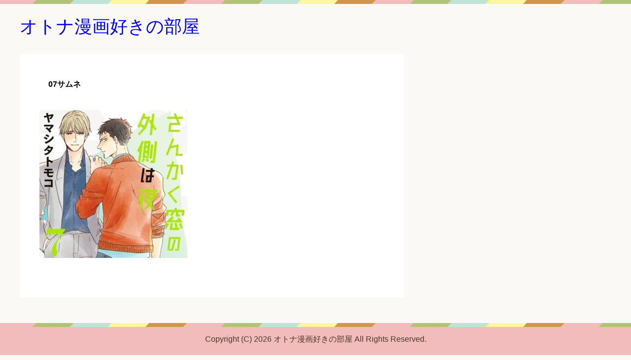

--- FILE ---
content_type: text/html; charset=UTF-8
request_url: https://i-love-bl.xyz/archives/1735/07%E3%82%B5%E3%83%A0%E3%83%8D-3
body_size: 4955
content:

<!DOCTYPE html>
<html lang="ja" class="col2">
<head prefix="og: http://ogp.me/ns# fb: http://ogp.me/ns/fb#">

<title>07サムネ</title>
<meta charset="UTF-8">
<meta http-equiv="X-UA-Compatible" content="IE=edge">
<meta name="viewport" content="width=device-width, initial-scale=1.0">
<meta name="keywords" content="">
<meta name="robots" content="noindex" />
<link rel='dns-prefetch' href='//s.w.org' />
<link rel="alternate" type="application/rss+xml" title="オトナ漫画好きの部屋 &raquo; フィード" href="https://i-love-bl.xyz/feed" />
<link rel="alternate" type="application/rss+xml" title="オトナ漫画好きの部屋 &raquo; コメントフィード" href="https://i-love-bl.xyz/comments/feed" />
<link rel="alternate" type="application/rss+xml" title="オトナ漫画好きの部屋 &raquo; 07サムネ のコメントのフィード" href="https://i-love-bl.xyz/archives/1735/07%e3%82%b5%e3%83%a0%e3%83%8d-3/feed" />
<!-- This site uses the Google Analytics by MonsterInsights plugin v7.10.0 - Using Analytics tracking - https://www.monsterinsights.com/ -->
<script type="text/javascript" data-cfasync="false">
	var mi_version         = '7.10.0';
	var mi_track_user      = true;
	var mi_no_track_reason = '';
	
	var disableStr = 'ga-disable-UA-88911365-25';

	/* Function to detect opted out users */
	function __gaTrackerIsOptedOut() {
		return document.cookie.indexOf(disableStr + '=true') > -1;
	}

	/* Disable tracking if the opt-out cookie exists. */
	if ( __gaTrackerIsOptedOut() ) {
		window[disableStr] = true;
	}

	/* Opt-out function */
	function __gaTrackerOptout() {
	  document.cookie = disableStr + '=true; expires=Thu, 31 Dec 2099 23:59:59 UTC; path=/';
	  window[disableStr] = true;
	}
	
	if ( mi_track_user ) {
		(function(i,s,o,g,r,a,m){i['GoogleAnalyticsObject']=r;i[r]=i[r]||function(){
			(i[r].q=i[r].q||[]).push(arguments)},i[r].l=1*new Date();a=s.createElement(o),
			m=s.getElementsByTagName(o)[0];a.async=1;a.src=g;m.parentNode.insertBefore(a,m)
		})(window,document,'script','//www.google-analytics.com/analytics.js','__gaTracker');

		__gaTracker('create', 'UA-88911365-25', 'auto');
		__gaTracker('set', 'forceSSL', true);
		__gaTracker('require', 'displayfeatures');
		__gaTracker('send','pageview');
	} else {
		console.log( "" );
		(function() {
			/* https://developers.google.com/analytics/devguides/collection/analyticsjs/ */
			var noopfn = function() {
				return null;
			};
			var noopnullfn = function() {
				return null;
			};
			var Tracker = function() {
				return null;
			};
			var p = Tracker.prototype;
			p.get = noopfn;
			p.set = noopfn;
			p.send = noopfn;
			var __gaTracker = function() {
				var len = arguments.length;
				if ( len === 0 ) {
					return;
				}
				var f = arguments[len-1];
				if ( typeof f !== 'object' || f === null || typeof f.hitCallback !== 'function' ) {
					console.log( 'Not running function __gaTracker(' + arguments[0] + " ....) because you are not being tracked. " + mi_no_track_reason );
					return;
				}
				try {
					f.hitCallback();
				} catch (ex) {

				}
			};
			__gaTracker.create = function() {
				return new Tracker();
			};
			__gaTracker.getByName = noopnullfn;
			__gaTracker.getAll = function() {
				return [];
			};
			__gaTracker.remove = noopfn;
			window['__gaTracker'] = __gaTracker;
					})();
		}
</script>
<!-- / Google Analytics by MonsterInsights -->
		<script type="text/javascript">
			window._wpemojiSettings = {"baseUrl":"https:\/\/s.w.org\/images\/core\/emoji\/12.0.0-1\/72x72\/","ext":".png","svgUrl":"https:\/\/s.w.org\/images\/core\/emoji\/12.0.0-1\/svg\/","svgExt":".svg","source":{"concatemoji":"https:\/\/i-love-bl.xyz\/wp-includes\/js\/wp-emoji-release.min.js?ver=5.2.21"}};
			!function(e,a,t){var n,r,o,i=a.createElement("canvas"),p=i.getContext&&i.getContext("2d");function s(e,t){var a=String.fromCharCode;p.clearRect(0,0,i.width,i.height),p.fillText(a.apply(this,e),0,0);e=i.toDataURL();return p.clearRect(0,0,i.width,i.height),p.fillText(a.apply(this,t),0,0),e===i.toDataURL()}function c(e){var t=a.createElement("script");t.src=e,t.defer=t.type="text/javascript",a.getElementsByTagName("head")[0].appendChild(t)}for(o=Array("flag","emoji"),t.supports={everything:!0,everythingExceptFlag:!0},r=0;r<o.length;r++)t.supports[o[r]]=function(e){if(!p||!p.fillText)return!1;switch(p.textBaseline="top",p.font="600 32px Arial",e){case"flag":return s([55356,56826,55356,56819],[55356,56826,8203,55356,56819])?!1:!s([55356,57332,56128,56423,56128,56418,56128,56421,56128,56430,56128,56423,56128,56447],[55356,57332,8203,56128,56423,8203,56128,56418,8203,56128,56421,8203,56128,56430,8203,56128,56423,8203,56128,56447]);case"emoji":return!s([55357,56424,55356,57342,8205,55358,56605,8205,55357,56424,55356,57340],[55357,56424,55356,57342,8203,55358,56605,8203,55357,56424,55356,57340])}return!1}(o[r]),t.supports.everything=t.supports.everything&&t.supports[o[r]],"flag"!==o[r]&&(t.supports.everythingExceptFlag=t.supports.everythingExceptFlag&&t.supports[o[r]]);t.supports.everythingExceptFlag=t.supports.everythingExceptFlag&&!t.supports.flag,t.DOMReady=!1,t.readyCallback=function(){t.DOMReady=!0},t.supports.everything||(n=function(){t.readyCallback()},a.addEventListener?(a.addEventListener("DOMContentLoaded",n,!1),e.addEventListener("load",n,!1)):(e.attachEvent("onload",n),a.attachEvent("onreadystatechange",function(){"complete"===a.readyState&&t.readyCallback()})),(n=t.source||{}).concatemoji?c(n.concatemoji):n.wpemoji&&n.twemoji&&(c(n.twemoji),c(n.wpemoji)))}(window,document,window._wpemojiSettings);
		</script>
		<style type="text/css">
img.wp-smiley,
img.emoji {
	display: inline !important;
	border: none !important;
	box-shadow: none !important;
	height: 1em !important;
	width: 1em !important;
	margin: 0 .07em !important;
	vertical-align: -0.1em !important;
	background: none !important;
	padding: 0 !important;
}
</style>
	<link rel='stylesheet' id='wp-block-library-css'  href='https://i-love-bl.xyz/wp-includes/css/dist/block-library/style.min.css?ver=5.2.21' type='text/css' media='all' />
<link rel='stylesheet' id='toc-screen-css'  href='https://i-love-bl.xyz/wp-content/plugins/table-of-contents-plus/screen.min.css?ver=1509' type='text/css' media='all' />
<link rel='stylesheet' id='widgetopts-styles-css'  href='https://i-love-bl.xyz/wp-content/plugins/widget-options/assets/css/widget-options.css' type='text/css' media='all' />
<link rel='stylesheet' id='keni_base-css'  href='https://i-love-bl.xyz/wp-content/themes/keni70_wp_pretty_pink_201609052117/base.css?ver=5.2.21' type='text/css' media='all' />
<link rel='stylesheet' id='keni_rwd-css'  href='https://i-love-bl.xyz/wp-content/themes/keni70_wp_pretty_pink_201609052117/rwd.css?ver=5.2.21' type='text/css' media='all' />
<link rel='stylesheet' id='recent-posts-widget-with-thumbnails-public-style-css'  href='https://i-love-bl.xyz/wp-content/plugins/recent-posts-widget-with-thumbnails/public.css?ver=6.7.0' type='text/css' media='all' />
<script type='text/javascript' src='https://i-love-bl.xyz/wp-includes/js/jquery/jquery.js?ver=1.12.4-wp'></script>
<script type='text/javascript' src='https://i-love-bl.xyz/wp-includes/js/jquery/jquery-migrate.min.js?ver=1.4.1'></script>
<script type='text/javascript'>
/* <![CDATA[ */
var monsterinsights_frontend = {"js_events_tracking":"true","download_extensions":"doc,pdf,ppt,zip,xls,docx,pptx,xlsx","inbound_paths":"[{\"path\":\"\\\/go\\\/\",\"label\":\"affiliate\"},{\"path\":\"\\\/recommend\\\/\",\"label\":\"affiliate\"}]","home_url":"https:\/\/i-love-bl.xyz","hash_tracking":"false"};
/* ]]> */
</script>
<script type='text/javascript' src='https://i-love-bl.xyz/wp-content/plugins/google-analytics-for-wordpress/assets/js/frontend.min.js?ver=7.10.0'></script>
<link rel='https://api.w.org/' href='https://i-love-bl.xyz/wp-json/' />
<link rel="EditURI" type="application/rsd+xml" title="RSD" href="https://i-love-bl.xyz/xmlrpc.php?rsd" />
<link rel="wlwmanifest" type="application/wlwmanifest+xml" href="https://i-love-bl.xyz/wp-includes/wlwmanifest.xml" /> 
<meta name="generator" content="WordPress 5.2.21" />
<link rel='shortlink' href='https://i-love-bl.xyz/?p=1737' />
<link rel="alternate" type="application/json+oembed" href="https://i-love-bl.xyz/wp-json/oembed/1.0/embed?url=https%3A%2F%2Fi-love-bl.xyz%2Farchives%2F1735%2F07%25e3%2582%25b5%25e3%2583%25a0%25e3%2583%258d-3" />
<link rel="alternate" type="text/xml+oembed" href="https://i-love-bl.xyz/wp-json/oembed/1.0/embed?url=https%3A%2F%2Fi-love-bl.xyz%2Farchives%2F1735%2F07%25e3%2582%25b5%25e3%2583%25a0%25e3%2583%258d-3&#038;format=xml" />
<style type="text/css">div#toc_container {width: 100%;}</style><script type="text/javascript">
<!--
/******************************************************************************
***   COPY PROTECTED BY http://chetangole.com/blog/wp-copyprotect/   version 3.1.0 ****
******************************************************************************/
var message="";
function clickIE4(){
if (event.button==2){
alert(message);
return false;
}
}

function clickNS4(e){
if (document.layers||document.getElementById&&!document.all){
if (e.which==2||e.which==3){
alert(message);
return false;
}
}
}

if (document.layers){
document.captureEvents(Event.MOUSEDOWN);
document.onmousedown=clickNS4;
}
else if (document.all&&!document.getElementById){
document.onmousedown=clickIE4;
}
document.oncontextmenu=new Function("alert(message);return false")
// --> 
</script>

<script type="text/javascript">
/******************************************************************************
***   COPY PROTECTED BY http://chetangole.com/blog/wp-copyprotect/   version 3.1.0 ****
******************************************************************************/
function disableSelection(target){
if (typeof target.onselectstart!="undefined") //For IE 
	target.onselectstart=function(){return false}
else if (typeof target.style.MozUserSelect!="undefined") //For Firefox
	target.style.MozUserSelect="none"
else //All other route (For Opera)
	target.onmousedown=function(){return false}
target.style.cursor = "default"
}
</script>
<link rel="shortcut icon" type="image/x-icon" href="https://i-love-bl.xyz/wp-content/themes/keni70_wp_pretty_pink_201609052117/favicon.ico">
<link rel="apple-touch-icon" href="https://i-love-bl.xyz/wp-content/themes/keni70_wp_pretty_pink_201609052117/images/apple-touch-icon.png">
<link rel="apple-touch-icon-precomposed" href="https://i-love-bl.xyz/wp-content/themes/keni70_wp_pretty_pink_201609052117/images/apple-touch-icon.png">
<link rel="icon" href="https://i-love-bl.xyz/wp-content/themes/keni70_wp_pretty_pink_201609052117/images/apple-touch-icon.png">
<!--[if lt IE 9]><script src="https://i-love-bl.xyz/wp-content/themes/keni70_wp_pretty_pink_201609052117/js/html5.js"></script><![endif]-->


</head>
	<body class="attachment attachment-template-default single single-attachment postid-1737 attachmentid-1737 attachment-jpeg no-gn">
	
	<div class="container">
		<header id="top" class="site-header ">	
		<div class="site-header-in">
			<div class="site-header-conts">
				<p class="site-title"><a href="https://i-love-bl.xyz">オトナ漫画好きの部屋</a></p>
			</div>
		</div>
	</header>
<!--▲サイトヘッダー-->
<div class="main-body">
<div class="main-body-in">

	
	<!--▼メインコンテンツ-->
	<main>
	<div class="main-conts">

		<!--記事-->
		<article id="post-1737" class="section-wrap post-1737 attachment type-attachment status-inherit">
			<div class="section-in">

			<header class="article-header">
				<h1 class="section-title" itemprop="headline">07サムネ</h1>
															</header>

			<div class="article-body">
			<p class="attachment"><a href='https://i-love-bl.xyz/wp-content/uploads/2020/04/07サムネ-2.jpg'><img src="https://i-love-bl.xyz/wp-content/plugins/lazy-load/images/1x1.trans.gif" data-lazy-src="https://i-love-bl.xyz/wp-content/uploads/2020/04/07サムネ-2-300x300.jpg" width="300" height="300" class="attachment-medium size-medium" alt srcset="https://i-love-bl.xyz/wp-content/uploads/2020/04/07サムネ-2-300x300.jpg 300w, https://i-love-bl.xyz/wp-content/uploads/2020/04/07サムネ-2-150x150.jpg 150w, https://i-love-bl.xyz/wp-content/uploads/2020/04/07サムネ-2-320x320.jpg 320w, https://i-love-bl.xyz/wp-content/uploads/2020/04/07サムネ-2-200x200.jpg 200w, https://i-love-bl.xyz/wp-content/uploads/2020/04/07サムネ-2-100x100.jpg 100w, https://i-love-bl.xyz/wp-content/uploads/2020/04/07サムネ-2.jpg 491w" sizes="(max-width: 300px) 100vw, 300px"><noscript><img width="300" height="300" src="https://i-love-bl.xyz/wp-content/uploads/2020/04/07サムネ-2-300x300.jpg" class="attachment-medium size-medium" alt="" srcset="https://i-love-bl.xyz/wp-content/uploads/2020/04/07サムネ-2-300x300.jpg 300w, https://i-love-bl.xyz/wp-content/uploads/2020/04/07サムネ-2-150x150.jpg 150w, https://i-love-bl.xyz/wp-content/uploads/2020/04/07サムネ-2-320x320.jpg 320w, https://i-love-bl.xyz/wp-content/uploads/2020/04/07サムネ-2-200x200.jpg 200w, https://i-love-bl.xyz/wp-content/uploads/2020/04/07サムネ-2-100x100.jpg 100w, https://i-love-bl.xyz/wp-content/uploads/2020/04/07サムネ-2.jpg 491w" sizes="(max-width: 300px) 100vw, 300px" /></noscript></a></p>
			</div><!--article-body-->

						
			
			<section id="comments" class="comments-area">
						</section>

			</div><!--section-in-->
		</article><!--記事-->


	</div><!--main-conts-->
	</main>
	<!--▲メインコンテンツ-->

		<!--▼サブコンテンツ-->
	<aside class="sub-conts sidebar">
			</aside>
	<!--▲サブコンテンツ-->
	

</div>
</div>

<!--▼サイトフッター-->
<footer class="site-footer">
	<div class="site-footer-in">
	<div class="site-footer-conts">
	</div>
	</div>
	<div class="copyright">
		<p><small>Copyright (C) 2026 オトナ漫画好きの部屋 <span>All Rights Reserved.</span></small></p>
	</div>
</footer>
<!--▲サイトフッター-->


<!--▼ページトップ-->
<p class="page-top"><a href="#top"><img class="over" src="https://i-love-bl.xyz/wp-content/themes/keni70_wp_pretty_pink_201609052117/images/common/page-top_off.png" width="80" height="80" alt="ページの先頭へ"></a></p>
<!--▲ページトップ-->

</div><!--container-->

<script type="text/javascript">
disableSelection(document.body)
</script>
<script type='text/javascript'>
/* <![CDATA[ */
var tocplus = {"visibility_show":"show","visibility_hide":"hide","width":"100%"};
/* ]]> */
</script>
<script type='text/javascript' src='https://i-love-bl.xyz/wp-content/plugins/table-of-contents-plus/front.min.js?ver=1509'></script>
<script type='text/javascript' src='https://i-love-bl.xyz/wp-content/themes/keni70_wp_pretty_pink_201609052117/js/socialButton.js?ver=5.2.21'></script>
<script type='text/javascript' src='https://i-love-bl.xyz/wp-content/themes/keni70_wp_pretty_pink_201609052117/js/utility.js?ver=5.2.21'></script>
<script type='text/javascript' src='https://i-love-bl.xyz/wp-content/plugins/lazy-load/js/jquery.sonar.min.js?ver=0.6.1'></script>
<script type='text/javascript' src='https://i-love-bl.xyz/wp-content/plugins/lazy-load/js/lazy-load.js?ver=0.6.1'></script>
<script type='text/javascript' src='https://i-love-bl.xyz/wp-includes/js/wp-embed.min.js?ver=5.2.21'></script>
	

</body>
</html>